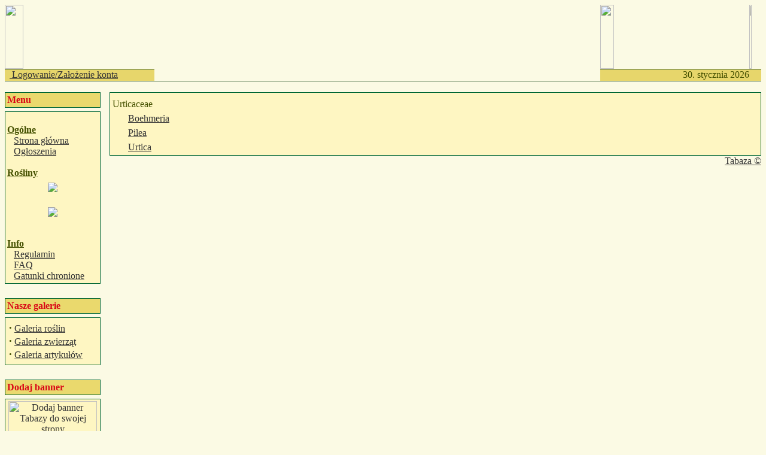

--- FILE ---
content_type: text/html
request_url: http://tabaza.info/modules.php?name=Tabaza&file=index&op=Rodzina&rodzinaid=28
body_size: 3002
content:

<!DOCTYPE HTML PUBLIC "-//W3C//DTD HTML 4.01 Transitional//EN">
<html>
<head>
<title>TaBaza - baza roslin ozdobnych  :: Urticaceae</title>
<META HTTP-EQUIV="Content-Type" CONTENT="text/html; charset=ISO-8859-2">
<META HTTP-EQUIV="EXPIRES" CONTENT="0">
<META NAME="RESOURCE-TYPE" CONTENT="DOCUMENT">
<META NAME="DISTRIBUTION" CONTENT="GLOBAL">
<META NAME="AUTHOR" CONTENT="TaBaza - baza roslin ozdobnych">
<META NAME="COPYRIGHT" CONTENT="Copyright (c) by Grzegorz Sapijaszko">
<META NAME="KEYWORDS" CONTENT="Urticaceae internetowa baza roślin, baza roślin, rośliny, encyklopedia, roślin, rośliny ozdobne, encyklopedia roślin ozdobnych, baza, drzewa, krzewy, byliny, trawy, paprocie">
<META NAME="DESCRIPTION" CONTENT="Internetowa baza roślin ozdobnych: drzewa, krzewy, byliny, trawy, paprocie...">
<META NAME="ROBOTS" CONTENT="INDEX, FOLLOW">
<META NAME="REVISIT-AFTER" CONTENT="7 DAYS">
<META NAME="RATING" CONTENT="GENERAL">
<META NAME="GENERATOR" CONTENT="PHP-Nuke Copyright (c) 2005 by Francisco Burzi.">
<!-- tinyMCE -->
			<script language="javascript" type="text/javascript" src="includes/tiny_mce/tiny_mce.js"></script>
			<script language="javascript" type="text/javascript">
		   	tinyMCE.init({
	      		mode : "textareas",
				theme : "default",
				language : "",
				editor_css : "includes/tiny_mce/themes/default/editor_ui.css",
				force_p_newlines: "false",
				force_br_newlines: "true"
		   	});
			</script>
			<!-- /tinyMCE --><script type="text/javascript">
<!--
function openwindow(){
	window.open ("modules/Tabaza/copyright.php","Copyright","toolbar=no,location=no,directories=no,status=no,scrollbars=yes,resizable=no,copyhistory=no,width=400,height=200");
}
//-->
</SCRIPT>

<link rel="alternate" type="application/rss+xml" title="RSS" href="backend.php">
<LINK REL="StyleSheet" HREF="themes/Ogrodowe/style/style.css" TYPE="text/css">


<script type="text/javascript" language="javascript">

  		<!---

  		function WybierzSortowanie(form) {

  			if (form.sortuj.selectedIndex == 0) return;

  			window.location.href=form.sortuj.options[form.sortuj.selectedIndex].value;

  		}

  		//-->

  		</script>



</head>

<body bgcolor="#FBFAE4" text="#455101" link="#363636" vlink="#363636" alink="#d5ae83">
<table cellpadding="0" cellspacing="0" width="100%" border="0" align="center">
<tr>
<td><img src="themes/Ogrodowe/images/pixel.gif" width="35%" height="107" border="0" alt=""></td>
<td rowspan="3" height="127" width="60%" BACKGROUND="themes/Ogrodowe/images/tabaza.gif"></td>
<td><img src="themes/Ogrodowe/images/pixel.gif" width="23" height="107" border="0" alt=""></td>
<td><img src="themes/Ogrodowe/images/pixel.gif" width="35%" height="107" border="0" alt=""></td>
</tr>
<tr>
<td height="1" bgcolor="#396139"><IMG src="themes/Ogrodowe/images/pixel.gif" width="1" height=1 alt="" border="0" hspace="0"></td>
<td height="1" bgcolor="#396139" colspan="3"><IMG src="themes/Ogrodowe/images/pixel.gif" width="1" height=1 alt="" border="0" hspace="0"></td>
</tr>
<tr valign="middle" bgcolor="#E7D66B">
<td height="19" width="20%" nowrap><font class="data" color="#363636">
&nbsp;&nbsp;<font color="#363636"><a href="modules.php?name=Your_Account"> Logowanie/Założenie konta</a></font>
</font></td>
<td height="19" align="right" width="20%"><font class="data">
<script type="text/javascript">

<!--   // Array ofmonth Names
var monthNames = new Array( "stycznia","lutego","marca","kwietnia","maja","czerwca","lipca","sierpnia","września","października","listopada","grudnia");
var now = new Date();
thisYear = now.getYear();
if(thisYear < 1900) {thisYear += 1900}; // corrections if Y2K display problem
document.write(now.getDate() + ". " + monthNames[now.getMonth()] + " " +  thisYear);
// -->

</script></font></td>
<td height="19">&nbsp;</td>
</tr>
<tr>
<td bgcolor="#396139" colspan="4"><IMG src="themes/Ogrodowe/images/pixel.gif" width="1" height="1" alt="" border="0" hspace="0"></td>
</tr>
</table>
<!-- FIN DEL TITULO -->
<br><table width="100%" cellpadding="0" cellspacing="0" border="0" align="center"><tr valign="top">
<td width="150" valign="top">
<table border="0" cellpadding="1" cellspacing="0" bgcolor="#006633" width="160"><tr><td>
<table border="0" cellpadding="3" cellspacing="0" bgcolor="#EAD96D" width="100%"><tr><td align=left>
<font class="content" color="#D90716"><b>Menu</b></font>
</td></tr></table></td></tr></table>
<TABLE width="100%"><TR><TD></TD></TR></TABLE><table border="0" cellpadding="1" cellspacing="0" bgcolor="#006633" width="160">
<TR><TD><table border="0" cellpadding="3" cellspacing="0" bgcolor="#FEF6C2" width="100%"><tr valign="top"><td>
<br><b><u>Ogólne</u></b><br> <img src=images/menu/menu0.gif border=0 width=7> <a href=index.php>Strona główna</a><br> <img src=images/menu/menu0.gif border=0 width=7> <a href=modules.php?name=Ogloszenia>Ogłoszenia</a><br><br><b><u>Rośliny</u></b><br> <img src=images/menu/menu0-2.gif border=0 width=7> <a href=modules.php?name=Tabaza><center><img src="images/menu/baza2.jpg"></center></a><br> <img src=images/menu/menu0-2.gif border=0 width=7> <a href=modules.php?name=Forums><center><img src="images/menu/forum2.jpg"></center></a><br><br><b><u>Info</u></b><br> <img src=images/menu/menu0.gif border=0 width=7> <a href=modules.php?name=Regulamin>Regulamin</a><br> <img src=images/menu/menu0.gif border=0 width=7> <a href=modules.php?name=FAQ>FAQ</a><br> <img src=images/menu/menu0.gif border=0 width=7> <a href=http://static1.money.pl/d/akty_prawne/pdf/DU/2014/0/DU20140001409.pdf>Gatunki chronione</a><br>
</td></tr></TABLE></TD></TR></table>
<TABLE WIDTH="100%" HEIGHT="100%"><TR><TD>&nbsp;</TD></TR></TABLE><table border="0" cellpadding="1" cellspacing="0" bgcolor="#006633" width="160"><tr><td>
<table border="0" cellpadding="3" cellspacing="0" bgcolor="#EAD96D" width="100%"><tr><td align=left>
<font class="content" color="#D90716"><b>Nasze galerie</b></font>
</td></tr></table></td></tr></table>
<TABLE width="100%"><TR><TD></TD></TR></TABLE><table border="0" cellpadding="1" cellspacing="0" bgcolor="#006633" width="160">
<TR><TD><table border="0" cellpadding="3" cellspacing="0" bgcolor="#FEF6C2" width="100%"><tr valign="top"><td>
<table width="100%" border="0"><td align="left"><strong><big>&middot;</big></strong>&nbsp;<a href="modules.php?name=GaleriaRoslin">Galeria roślin</a><br><strong><big>&middot;</big></strong>&nbsp;<a href="modules.php?name=Galeria_zwierzat">Galeria zwierząt</a><br><strong><big>&middot;</big></strong>&nbsp;<a href="modules.php?name=Galeria_artykulow">Galeria artykułów</a></td></table>
</td></tr></TABLE></TD></TR></table>
<TABLE WIDTH="100%" HEIGHT="100%"><TR><TD>&nbsp;</TD></TR></TABLE><table border="0" cellpadding="1" cellspacing="0" bgcolor="#006633" width="160"><tr><td>
<table border="0" cellpadding="3" cellspacing="0" bgcolor="#EAD96D" width="100%"><tr><td align=left>
<font class="content" color="#D90716"><b>Dodaj banner</b></font>
</td></tr></table></td></tr></table>
<TABLE width="100%"><TR><TD></TD></TR></TABLE><table border="0" cellpadding="1" cellspacing="0" bgcolor="#006633" width="160">
<TR><TD><table border="0" cellpadding="3" cellspacing="0" bgcolor="#FEF6C2" width="100%"><tr valign="top"><td>
<table width="100%" border="0" cellpadding="0" cellspacing="0" bgcolor="#FEF6C2" width="100%"><td><a href="modules.php?name=Banner"><center><img src="images/menu/banner100.jpg" title="Dodaj banner Tabazy do swojej strony" width=148 height=56 border=0></center></a></td></table>
</td></tr></TABLE></TD></TR></table>
<TABLE WIDTH="100%" HEIGHT="100%"><TR><TD>&nbsp;</TD></TR></TABLE></td><td><img src="themes/Ogrodowe/images/pixel.gif" width="15" height="1" border="0" alt=""></td><td width="100%">
<table width="100%" border="0" cellspacing="1" cellpadding="0" bgcolor="#006633"><tr><td>
<table width="100%" border="0" cellspacing="2" cellpadding="2" bgcolor="#FEF6C2"><tr><td>
<TR><TD COLSPAN="4">Urticaceae</TD></TR>
<TR><TD WIDTH="20">&nbsp;</TD><TD COLSPAN="3"><A HREF="modules.php?name=Tabaza&amp;file=index&amp;op=Rodzina&amp;rodzinaid=28&rodzaj=1310">Boehmeria<BR></A></TD></TR>
<TR><TD WIDTH="20">&nbsp;</TD><TD COLSPAN="3"><A HREF="modules.php?name=Tabaza&amp;file=index&amp;op=Rodzina&amp;rodzinaid=28&rodzaj=934">Pilea<BR></A></TD></TR>
<TR><TD WIDTH="20">&nbsp;</TD><TD COLSPAN="3"><A HREF="modules.php?name=Tabaza&amp;file=index&amp;op=Rodzina&amp;rodzinaid=28&rodzaj=143">Urtica<BR></A></TD></TR>
</td></tr></table></td></tr></table>
<div align="right"><a href="javascript:openwindow()">Tabaza &copy;</a></div></td>
</tr></table>
<table bgcolor="#EAD96D" width="100%" cellpadding="0" cellspacing="0" border="0" align="center">
<tr>
<td width="100%" height="1"></td>
</tr>
</table>
<table width="92%" cellpadding="0" cellspacing="0" border="0" align="center">
<tr align="center">
<td width="100%" colspan="3">
<span class="footmsg">
Wszystkie prawa zastrzeżone. Użyte znaki towarowe i loga graficzne są własnością odpowiednich firm, instytucji czy osób prywatnych. <br>Prawa do innych materiałów opublikowanych w serwisie definiuje <a href="modules.php?name=Regulamin"><strong>Regulamin</strong>.</a> <br>Powielanie, rozpowszechnianie i publikacja całości jak i fragmentów zabronione bez zgody Autorów i Administratorów. <br>
Kontakt z <a href="mailto:tabaza@tabaza.info">Administracją Serwisu</a> <br>Design: &copy; 2005, Iwona Sapijaszko <br><br>
<a href="http://phpnuke.org">PHP-Nuke</a> Copyright &copy; 2005 by Francisco Burzi. This is free software, and you may redistribute it under the <a href="http://phpnuke.org/files/gpl.txt">GPL</a>. PHP-Nuke comes with absolutely no warranty, for details, see the <a href="http://phpnuke.org/files/gpl.txt">license</a>.<br>Tworzenie strony: 0.04 sekund<br>
</span>
</td>
</tr>
</table>
</body>
</html>